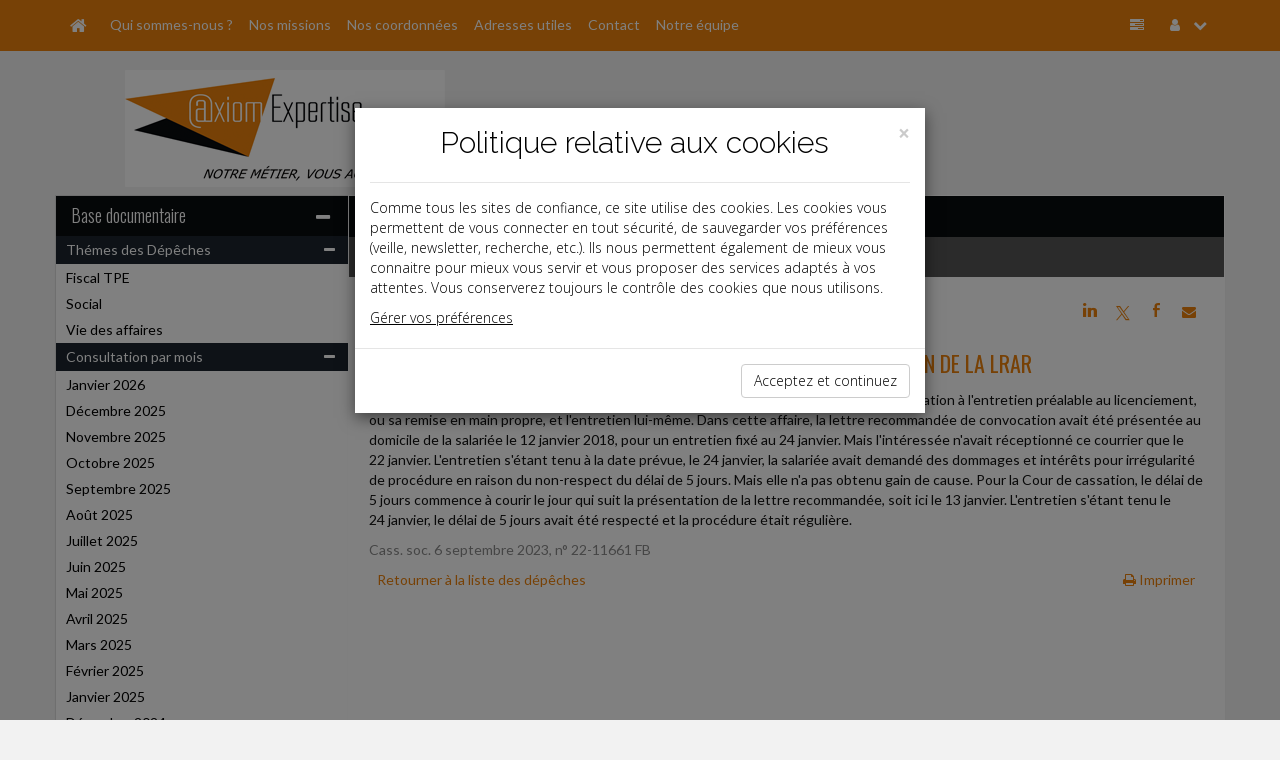

--- FILE ---
content_type: text/html; charset=iso-8859-1
request_url: https://www.axiom-expertise.com/breves/2023-09-18_38_1.html
body_size: 9627
content:
<!DOCTYPE html PUBLIC "-//W3C//DTD XHTML 1.0 Strict//EN" "http://www.w3.org/TR/xhtml1/DTD/xhtml1-strict.dtd">
<html xmlns="http://www.w3.org/1999/xhtml" xml:lang="fr" lang="fr">
<head>
		<meta content="text/html;" http-equiv="content-type">
	<title> Dépêches - AXIOM EXPERTISE</title>
	<meta name="twitter:card" content="summary">
	<meta name="twitter:title" content=" Dépêches - AXIOM EXPERTISE">
	<meta name="twitter:description" content="">
	<meta name="twitter:url" content="https://www.axiom-expertise.com/breves/2023-09-18_38_1.html"> 
	<!-- AFFICHER LE LOGO LORS DU PARTAGE DANS RESEAUX SOCIAUX meta name="twitter:image" content="/reseauxSociaux.jpg" -->
	<meta name="twitter:image" content="">
	<meta name="twitter:site" content="AXIOM EXPERTISE">
	<meta property="og:type" content="article">
	<meta property="og:title" content=" Dépêches - AXIOM EXPERTISE">
	<meta property="og:description" content="">
	<meta property="og:url" content="https://www.axiom-expertise.com/breves/2023-09-18_38_1.html">
	<!-- AFFICHER LE LOGO LORS DU PARTAGE DANS RESEAUX SOCIAUX meta property="og:image" content="/reseauxSociaux.jpg" -->
	<meta property="og:image" content="">
	<!--meta property="og:image" content="
		"-->
	<meta property="article:author" content="AXIOM EXPERTISE">
	<meta name="Keywords" content="expert, comptable, expert-comptable, La Rochelle, 17000, Charente-Maritime, 17, AXIOM EXPERTISE, www.axiom-expertise.com" />
	<meta name="Description" content=" Dépêches - AXIOM EXPERTISE - " />
	<meta name="viewport"content="width=device-width, initial-scale=1, maximum-scale=1" />
  	<link rel="canonical" href="https://www.axiom-expertise.com/breves/2023-09-18_38_1.html" />
		<link rel="shortcut icon" type="image/png" href="/commun/images/cabinets/1790/favicon.png">
	<link rel="apple-touch-icon" type="image/png" href="/commun/images/cabinets/1790/favicon_180.png">
	<link href="/commun/css/vxpless/bootstrap.min.css" rel="stylesheet" />
	<link href="/commun/css/vxpless/font-awesome.min.css" rel="stylesheet" />
	<link href="/commun/css/vxpless/socicon.css" rel="stylesheet" />
		<!-- HTML5 shim and Respond.js for IE8 support of HTML5 elements and media queries -->
		<!-- WARNING: Respond.js doesn't work if you view the page via file:// -->
		<!--[if lt IE 9]>
			  <script src="/commun/js/vxpless/html5shiv.min.js"></script>
			  <script src="/commun/js/vxpless/respond.min.js"></script>
			<![endif]-->
	<link href="/commun/css/vxpless/component.css" rel="stylesheet" />
	<link href="/commun/css/vxpless/cabinets/1790/PRODUCTION.css" rel="stylesheet" />
	<link href="/commun/css/vxpless/captcha/captcha.css" rel='stylesheet' type='text/css' />
	<link href='https://fonts.googleapis.com/css?family=Oswald:400,300' rel='stylesheet' type='text/css' />
	<link href='https://fonts.googleapis.com/css?family=Lato:400,300,300italic,700,400italic' rel='stylesheet' type='text/css' />
	<script type="text/javascript" src="/commun/js/vxpless/modernizr.custom.js"></script>
	<script type="text/javascript" src="/commun/js/vxpless/component.js"></script>
	<script type="text/javascript" src="/commun/js/vxpless/jquery.min.js"></script>
	<script type="text/javascript" src="/commun/js/vxpless/bootstrap.min.js"></script>
	<script type="text/javascript" src="/commun/js/vxpless/jcarousellite_1.0.1.min.js"></script>
	<script type="text/javascript" src="/commun/js/vxpless/vTicker.js"></script>
	<!-- captcha-->
	<script type="text/javascript" src="/commun/js/vxpless/jquery-ui.1.12.min.js"></script>
	<script type="text/javascript" src="/commun/js/captcha.js"></script>
		<style>
/* ********** NOS COORDONNEES ********** */
	.planCentre{
		width: fit-content;
		margin: 20px auto;
		text-align: center;
	}
	.planGauche{
		width: fit-content;
		margin-top: 20px;
		margin-bottom: 20px;
		text-align: left;
	}
	.planDroite{
		width: fit-content;
		margin-top: 20px;
		margin-bottom: 20px;
		text-align: right;
	}

/* ********** INFOGRAPHIES ********** */
	.dossierInfographie{
		padding-left:10px;
	}
	.boutonInfographies {
		margin-bottom: 30px;
	}
	#infographies .coverZ{
		margin:0 auto;
	}
	@media(max-width:767px){
		#infographies .coverZ{
			margin-top:30px;
		}
	}
</style>

<!--script type="text/javascript">
/* ********** MENU INFOGRAPHIES ********** */
	$( document ).ready(function() {
		$('#infographie').html('<div class="dossierInfographie">Infographies&#x202f;:<div class="lienMenu"><a href="/commun/images/slider/demo/infographies/DureeDuTravail_DEMO.pdf" target="_blank">-&nbsp;Dur&eacute;e du travail&#x202f;: qui est dans le champ ou hors du champ d&#39;application&#x202f;?</a></div><div class="lienMenu"><a href="/commun/images/slider/demo/infographies/PrincipesClefsDuRGPD_DEMO.pdf" target="_blank">-&nbsp;Principes clefs du RGPD</a></div></div>');
	});
</script--></head>

<body>
<!-- AFFICHER LE LOGO LORS DU PARTAGE DANS RESEAUX SOCIAUX img src="/reseauxSociaux.jpg" alt="" style="width:1px;height:1px;position:absolute;display:none;opacity:0;visibility:hidden;" border="0" -->
<img src="" alt="" style="width:1px;height:1px;position:absolute;display:none;opacity:0;visibility:hidden;" border="0">

<nav id="nav" class="navbar navbar-fixed-top">
	<div class="container">
		<div class="navbar-header">
			<a class="navbar-brand" id="navbar-brand" href="/"
				data-toggle="tooltip" data-placement="right" title="Accueil"><span
				id="home-btn" class="fa fa-home"></span></a> <a
				class="navbar-toggle" id="navbar-toggle" data-toggle="collapse"
				data-target=".navbar-collapse"> <span class="fa fa-list"></span>
			</a></div>
		<div id="navbar-collapse" class="navbar-collapse collapse">
			<ul class="nav navbar-nav">
			<li><a href="/qui_sommes_nous/">Qui sommes-nous ?</a></li><li><a href="/missions/">Nos missions</a></li><li><a href="/coordonnees/">Nos coordonnées</a></li><li><a href="/adresses_utiles/">Adresses utiles</a></li><li><a href="/contact/">Contact</a></li><li><a href="/parametrable/">Notre équipe</a></li>			</ul>
			<ul class="nav navbar-right navbar-nav">
				<li id="panelAccueilLeftSidebar" class="hidden-xs"
					data-toggle="tooltip" data-placement="left"
					title="Base documentaire"><a id="accueilLeftSidebar-btn" href="#"><i
						class="fa fa-tasks"></i></a></li>
				<li class="dropdown" data-toggle="tooltip" data-placement="left"
					title="Mon compte"><a href="#" class="dropdown-toggle"
					data-toggle="dropdown"><i class="fa fa-user"></i> <i
						class="fa fa-chevron-down"></i></a>
					<ul class="dropdown-menu">
				<li><a href="#" id="connecter" data-target="#myModal" data-toggle="modal"><i class="fa fa-power-off"></i>Connexion</a></li>				</ul></li>
			</ul>
		</div>
	</div>
</nav>
<!-- /.navbar -->
<header class="masthead">
	<div class="container">
		<div class="row">
			<div class="col-lg-8 col-md-8 col-sm-7 col-xs-12 center"
				id="blocLogo">
      <a href="/" ><img src="/commun/images/cabinets/1790/logo430.png" alt="Logo du cabinet" id="logo" class="img-responsive" border="0" /></a>      </div>
			<div class="col-lg-4 col-md-4 col-sm-5 col-xs-12">
				<div id="blocReseaux">
									</div>
<!-- ********** DESACTIVE CAR NE FONCTIONNE PAS **********
				<div class="well" id="panel-recherche">
					<form
						action="/recherche/index.php"
						method="post" class="sidebar-form">
						<div class="input-group">
							<input type="text" name="q" class="form-control" placeholder="Recherche base documentaire" />
							<span class="input-group-btn">
								<button type='submit' name='search' id='search-btn' class="btn btn-flat">
									<i class="fa fa-search"></i>
								</button>
							</span>
						</div>
						<div></div>
					</form>
				</div>
-->
			</div>
		</div>
	</div>
</header><div class="container"><div class="no-gutter row"><!-- Modal -->
<form class="" method="post" action="/identification/index.php">
<div class="modal fade" id="myModal" tabindex="-1" role="dialog" aria-labelledby="myModalLabel" aria-hidden="true">
    <div class="modal-dialog">
        <div class="modal-content">

            <div class="modal-header">
                <button type="button" class="close" data-dismiss="modal" aria-label="Close"><span aria-hidden="true">&times;</span></button>
                <h4 class="modal-title" id="myModalLabel">


                    <a href="/" ><img src="/commun/images/cabinets/1790/logo430.png" alt="Logo du cabinet" id="logo" class="img-responsive" /> </a>
                </h4>
            </div>

            <div class="modal-body">

                <div class="input-group">
                    <span class="input-group-addon" id="basic-addon1"><i class="fa fa-user"></i></span>
                    <input type="text" class="form-control"   id="siteIdentifiant" name="login" value=""  aria-describedby="basic-addon1" placeholder="Identifiant ...">
                </div>

                <div class="input-group">
                    <span class="input-group-addon" id="basic-addon1"><i class="fa fa-lock"></i></span>

                    <input type="password" class="form-control"  name="password" id="siteMotDePasse" value="" placeholder="Mot de passe">
                </div>

                <div class="input-group">
                    <input type="checkbox" name="memorise" value="0" />
                    <span class="memorise">&nbsp;Retenir mes identifiants</span>
                </div>
                <div class="input-group">

                  <a href="/identification/oublie.html" class="site_Mdp">Mot de passe oublié</a>

                </div>

            </div>

            <div class="modal-footer">
                <input type="submit" value="Connexion" class="btn btn-primary" />
            </div>
        </div>
    </div>
</div>
</form><div class="col-lg-3 col-md-3 col-sm-3 col-xs-12 voir" id="leftSidebar-col">	<div class="panel panel-default" id="leftSidebar">		<div class="panel-heading hidden-xs">			<h2>				<a href="">Base documentaire</a><span id="leftSidebar-btn" 					class="float-right fa fa-minus"></span>			</h2>		</div>		<div class="panel-heading visible-xs">			<h2>				Base documentaire<span id="leftSidebar-btn-xs" 					class="float-right fa fa-plus"></span>			</h2>		</div><div class="panel-body hidden-xs"><div class="accordion" id="accordion2"><div class="accordion-group"><div class="accordion-heading"><a class="accordion-toggle" data-toggle="collapse"		href="#collapse696a646f5e70e">Thémes des Dépêches<i		class="fa fa-minus float-right"></i></a>		</div>		<!-- Partie --><div id="collapse696a646f5e70e" class="accordion-body collapse in"><div class="accordion-inner"><div class="lienMenu"><a href="/breves/index.php?domaine=id3242">Fiscal TPE</a></div><div class="lienMenu"><a href="/breves/index.php?domaine=id3243">Social</a></div><div class="lienMenu"><a href="/breves/index.php?domaine=id3244">Vie des affaires</a></div></div></div></div><div class="accordion-group"><div class="accordion-heading"><a class="accordion-toggle" data-toggle="collapse"		href="#collapse696a646f5e788">Consultation par mois<i		class="fa fa-minus float-right"></i></a>		</div>		<!-- Partie --><div id="collapse696a646f5e788" class="accordion-body collapse in"><div class="accordion-inner"><div class="lienMenu"><a href="/breves/index.php?date=2026-01-01">Janvier 2026</a></div><div class="lienMenu"><a href="/breves/index.php?date=2025-12-01">D&eacute;cembre 2025</a></div><div class="lienMenu"><a href="/breves/index.php?date=2025-11-01">Novembre 2025</a></div><div class="lienMenu"><a href="/breves/index.php?date=2025-10-01">Octobre 2025</a></div><div class="lienMenu"><a href="/breves/index.php?date=2025-09-01">Septembre 2025</a></div><div class="lienMenu"><a href="/breves/index.php?date=2025-08-01">Ao&ucirc;t 2025</a></div><div class="lienMenu"><a href="/breves/index.php?date=2025-07-01">Juillet 2025</a></div><div class="lienMenu"><a href="/breves/index.php?date=2025-06-01">Juin 2025</a></div><div class="lienMenu"><a href="/breves/index.php?date=2025-05-01">Mai 2025</a></div><div class="lienMenu"><a href="/breves/index.php?date=2025-04-01">Avril 2025</a></div><div class="lienMenu"><a href="/breves/index.php?date=2025-03-01">Mars 2025</a></div><div class="lienMenu"><a href="/breves/index.php?date=2025-02-01">F&eacute;vrier 2025</a></div><div class="lienMenu"><a href="/breves/index.php?date=2025-01-01">Janvier 2025</a></div><div class="lienMenu"><a href="/breves/index.php?date=2024-12-01">D&eacute;cembre 2024</a></div><div class="lienMenu"><a href="/breves/index.php?date=2024-11-01">Novembre 2024</a></div><div class="lienMenu"><a href="/breves/index.php?date=2024-10-01">Octobre 2024</a></div><div class="lienMenu"><a href="/breves/index.php?date=2024-09-01">Septembre 2024</a></div><div class="lienMenu"><a href="/breves/index.php?date=2024-08-01">Ao&ucirc;t 2024</a></div><div class="lienMenu"><a href="/breves/index.php?date=2024-07-01">Juillet 2024</a></div><div class="lienMenu"><a href="/breves/index.php?date=2024-06-01">Juin 2024</a></div><div class="lienMenu"><a href="/breves/index.php?date=2024-05-01">Mai 2024</a></div><div class="lienMenu"><a href="/breves/index.php?date=2024-04-01">Avril 2024</a></div><div class="lienMenu"><a href="/breves/index.php?date=2024-03-01">Mars 2024</a></div><div class="lienMenu"><a href="/breves/index.php?date=2024-02-01">F&eacute;vrier 2024</a></div><div class="lienMenu"><a href="/breves/index.php?date=2024-01-01">Janvier 2024</a></div><div class="lienMenu"><a href="/breves/index.php?date=2023-12-01">D&eacute;cembre 2023</a></div><div class="lienMenu"><a href="/breves/index.php?date=2023-11-01">Novembre 2023</a></div><div class="lienMenu"><a href="/breves/index.php?date=2023-10-01">Octobre 2023</a></div><div class="lienMenu"><a href="/breves/index.php?date=2023-09-01">Septembre 2023</a></div><div class="lienMenu"><a href="/breves/index.php?date=2023-07-01">Juillet 2023</a></div><div class="lienMenu"><a href="/breves/index.php?date=2023-06-01">Juin 2023</a></div><div class="lienMenu"><a href="/breves/index.php?date=2023-05-01">Mai 2023</a></div><div class="lienMenu"><a href="/breves/index.php?date=2023-04-01">Avril 2023</a></div><div class="lienMenu"><a href="/breves/index.php?date=2023-03-01">Mars 2023</a></div><div class="lienMenu"><a href="/breves/index.php?date=2023-02-01">F&eacute;vrier 2023</a></div><div class="lienMenu"><a href="/breves/index.php?date=2023-01-01">Janvier 2023</a></div><div class="lienMenu"><a href="/breves/index.php?date=2022-12-01">D&eacute;cembre 2022</a></div><div class="lienMenu"><a href="/breves/index.php?date=2022-11-01">Novembre 2022</a></div><div class="lienMenu"><a href="/breves/index.php?date=2022-10-01">Octobre 2022</a></div><div class="lienMenu"><a href="/breves/index.php?date=2022-09-01">Septembre 2022</a></div><div class="lienMenu"><a href="/breves/index.php?date=2022-07-01">Juillet 2022</a></div><div class="lienMenu"><a href="/breves/index.php?date=2022-06-01">Juin 2022</a></div><div class="lienMenu"><a href="/breves/index.php?date=2022-05-01">Mai 2022</a></div><div class="lienMenu"><a href="/breves/index.php?date=2022-04-01">Avril 2022</a></div><div class="lienMenu"><a href="/breves/index.php?date=2022-03-01">Mars 2022</a></div><div class="lienMenu"><a href="/breves/index.php?date=2022-02-01">F&eacute;vrier 2022</a></div><div class="lienMenu"><a href="/breves/index.php?date=2022-01-01">Janvier 2022</a></div><div class="lienMenu"><a href="/breves/index.php?date=2021-12-01">D&eacute;cembre 2021</a></div><div class="lienMenu"><a href="/breves/index.php?date=2021-11-01">Novembre 2021</a></div><div class="lienMenu"><a href="/breves/index.php?date=2021-10-01">Octobre 2021</a></div><div class="lienMenu"><a href="/breves/index.php?date=2021-09-01">Septembre 2021</a></div><div class="lienMenu"><a href="/breves/index.php?date=2021-07-01">Juillet 2021</a></div><div class="lienMenu"><a href="/breves/index.php?date=2021-06-01">Juin 2021</a></div><div class="lienMenu"><a href="/breves/index.php?date=2021-05-01">Mai 2021</a></div><div class="lienMenu"><a href="/breves/index.php?date=2021-04-01">Avril 2021</a></div><div class="lienMenu"><a href="/breves/index.php?date=2021-03-01">Mars 2021</a></div><div class="lienMenu"><a href="/breves/index.php?date=2021-02-01">F&eacute;vrier 2021</a></div><div class="lienMenu"><a href="/breves/index.php?date=2021-01-01">Janvier 2021</a></div><div class="lienMenu"><a href="/breves/index.php?date=2020-12-01">D&eacute;cembre 2020</a></div><div class="lienMenu"><a href="/breves/index.php?date=2020-11-01">Novembre 2020</a></div><div class="lienMenu"><a href="/breves/index.php?date=2020-10-01">Octobre 2020</a></div><div class="lienMenu"><a href="/breves/index.php?date=2020-09-01">Septembre 2020</a></div><div class="lienMenu"><a href="/breves/index.php?date=2020-08-01">Ao&ucirc;t 2020</a></div><div class="lienMenu"><a href="/breves/index.php?date=2020-07-01">Juillet 2020</a></div><div class="lienMenu"><a href="/breves/index.php?date=2020-06-01">Juin 2020</a></div><div class="lienMenu"><a href="/breves/index.php?date=2020-05-01">Mai 2020</a></div><div class="lienMenu"><a href="/breves/index.php?date=2020-04-01">Avril 2020</a></div><div class="lienMenu"><a href="/breves/index.php?date=2020-03-01">Mars 2020</a></div><div class="lienMenu"><a href="/breves/index.php?date=2020-02-01">F&eacute;vrier 2020</a></div><div class="lienMenu"><a href="/breves/index.php?date=2020-01-01">Janvier 2020</a></div><div class="lienMenu"><a href="/breves/index.php?date=2019-12-01">D&eacute;cembre 2019</a></div><div class="lienMenu"><a href="/breves/index.php?date=2019-11-01">Novembre 2019</a></div><div class="lienMenu"><a href="/breves/index.php?date=2019-10-01">Octobre 2019</a></div><div class="lienMenu"><a href="/breves/index.php?date=2019-09-01">Septembre 2019</a></div><div class="lienMenu"><a href="/breves/index.php?date=2019-07-01">Juillet 2019</a></div><div class="lienMenu"><a href="/breves/index.php?date=2019-06-01">Juin 2019</a></div><div class="lienMenu"><a href="/breves/index.php?date=2019-05-01">Mai 2019</a></div><div class="lienMenu"><a href="/breves/index.php?date=2019-04-01">Avril 2019</a></div><div class="lienMenu"><a href="/breves/index.php?date=2019-03-01">Mars 2019</a></div><div class="lienMenu"><a href="/breves/index.php?date=2019-02-01">F&eacute;vrier 2019</a></div></div></div></div></div><hr></div></div></div><div class="col-lg-9 col-md-9 col-sm-9 col-xs-12" toto="FondsDocumentaireLayout.php" id="middle-content-col"><span class="fa fa-tasks hidden" id="leftSidebar-btn-closed"> <span class="title">Base documentaire</span></span>	<div class="panel" id="middle-content">		<div class="panel-heading hidden-xs" id="middle-content-panel">&nbsp;</div>		<div class="panel-heading hidden" id="middle-content-panel-xs">			&nbsp;<span id="middle-content-btn-xs" 				class="float-right fa fa-minus"></span>		</div>		<div class="panel-body"><div class=" depeches" ><section class="row widget" id="baseDoc"><a name="top"></a><div class="col-lg-12 col-sm-12 col-xd-12 col-xs-12 no-padding"><h2><a>Dépêches</a></h2><div class="textePage"><style>
  .sharePublication {
    display: inline-block;
    margin: 0;
    font-size: 14px;
    font-weight: 400;
    cursor: pointer;
    position: relative;
    z-index:1031;
    float:right;
  }
  @media(max-width:768px){
    .sharePublication{
      float:none;
      display:block;
      text-align:center;
    }
  }
  .sharePublication i.socicon{font-style:normal;}
  .sharePublication .reseauxSociaux div {
    display: inline-block;
    width: 30px;
    height: 30px;
    text-align: center;
    line-height: 30px;
    border-radius:50%;
  }
  .sharePublication .reseauxSociaux .linkedin a, 
  .sharePublication .reseauxSociaux .twitter a, 
  .sharePublication .reseauxSociaux .facebook a, 
  .sharePublication .reseauxSociaux .mail a{
    color:#000;
    background:transparent;
  }
  .sharePublication .reseauxSociaux .linkedin:hover{background:#0077b5;}
  .sharePublication .reseauxSociaux .facebook:hover{background:#4267b2;}
  .sharePublication .reseauxSociaux .twitter:hover{background:#1da1f2;}
  .sharePublication .reseauxSociaux .mail:hover{background:#555555;}
  .sharePublication .reseauxSociaux .linkedin:hover i.socicon, 
  .sharePublication .reseauxSociaux .twitter:hover i.socicon, 
  .sharePublication .reseauxSociaux .facebook:hover i.socicon, 
  .sharePublication .reseauxSociaux .mail:hover i.fa{
    color:#fff;
    font-style:normal;
  }
  
</style>
<div class="sharePublication" data-event="Partage" data-event-libelle="Partage">
  <div class="reseauxSociaux">
    
    <div class="linkedin" data-event="Partage" data-event-libelle="Partage Linkedin">
      <a target="_blank" href="" title="Linkedin - Partager" data-event="Partage" data-event-libelle="Partage Linkedin"><i class="socicon">j</i></a>
    </div> 
    <div class="twitter" data-event="Partage" data-event-libelle="Partage Twitter">
      <a target="_blank" href="" title="Twitter - Partager" data-event="Partage" data-event-libelle="Partage Twitter"><i class="socicon">a</i></a>
    </div>
    <div class="facebook" data-event="Partage" data-event-libelle="Partage Facebook">
      <a target="_blank" href="" title="Facebook - Partager" data-event="Partage" data-event-libelle="Partage Facebook"><i class="socicon">b</i></a>  
    </div>
    <div class="mail" data-event="Partage" data-event-libelle="Partage Mail"> 
      <a target="_blank" href="" title="Mail - Partager" data-event="Partage" data-event-libelle="Partage Mail"><i class="fa fa-envelope"></i></a>
    </div>

  </div>
</div>

<script>
  jQuery(function() {
    window.evt = 'ontouchend' in document ? 'touchend' : 'click';
    var dragging = false;
    jQuery("body").on("touchmove", function(){dragging = true;});
    jQuery("body").on("touchstart", function(){dragging = false;});

      //jQuery('.reseauxSociaux').css('display','block');
      var url = document.URL.split("?")[0];
      var title = jQuery('.titre').text(); 
  
      /******************Mailto************************/
      var message = 'Cet article vous est recommandÃ© par un(e) ami(e):';
      var titleUtm = title.replace(/\s/g, '-');
      //var textUtm = text.replace(/\s/g, '-');
      var uri='mailto:?Subject='+encodeURI(title)+'&Body=Bonjour%0A%0AJe%20pense%20que%20cet%20article%20peut%20vous%20int%C3%A9resser%20:%0A%0A'+encodeURI(url)+'%3Futm_source%3DMailto%26utm_medium%3DEmail%26utm_campaign%3D%0A%0A'+title+'%0A%0A';

      jQuery('.mail a').attr('href',uri);

      /******************Linkedin************************/
      var uri="https://www.linkedin.com/shareArticle?mini=true&url="+encodeURIComponent(url)+"&title="+encodeURIComponent(title)+"&summary="+encodeURIComponent(title)+"&source=LinkedIn";
      jQuery('.linkedin a').attr('href',uri);

      /******************Twitter************************/
      //var uri="http://twitter.com/share?url=toto&text=tata";
      var uri="http://twitter.com/share?url="+url+"&text="+encodeURI(title);
      //var uri="https://twitter.com/intent/tweet?url="+url+"&text="+title;
      jQuery('.twitter a').attr('href',uri);

      /******************Facebook************************/
      var uri='https://www.facebook.com/sharer/sharer.php?u='+encodeURIComponent(url)+'&quote='+encodeURI(title);
      jQuery('.facebook a').attr('href',uri);

  });
</script><style type="text/css">p.domaine { display: none}</style><p class="domaine_new">Social</p><p>Date: 2023-09-18</p><p class="domaine">Social</p><p class="titre">ENTRETIEN PRÉALABLE AU LICENCIEMENT : EFFET DE LA PRÉSENTATION DE LA LRAR</p><p class="texte">Il doit s'écouler au minimum 5 jours ouvrables entre la présentation de la lettre de convocation à l'entretien préalable au licenciement, ou sa remise en main propre, et l'entretien lui-même. Dans cette affaire, la lettre recommandée de convocation avait été présentée au domicile de la salariée le 12 janvier 2018, pour un entretien fixé au 24 janvier. Mais l'intéressée n'avait réceptionné ce courrier que le 22 janvier. L'entretien s'étant tenu à la date prévue, le 24 janvier, la salariée avait demandé des dommages et intérêts pour irrégularité de procédure en raison du non-respect du délai de 5 jours. Mais elle n'a pas obtenu gain de cause. Pour la Cour de cassation, le délai de 5 jours commence à courir le jour qui suit la présentation de la lettre recommandée, soit ici le 13 janvier. L'entretien s'étant tenu le 24 janvier, le délai de 5 jours avait été respecté et la procédure était régulière.</p><p class="source">Cass. soc. 6 septembre 2023, n° 22-11661 FB</p>
<table border="0" cellpading="0" cellspacing="0" width="98%" class="site_siToolbar" align="center"><tr><td align="left"><a href="/breves/?start=0" class="site_siFrameMenuLienNiv1Focus">Retourner à la liste des dépêches</a></td><td align="right" ><a href="/breves/2023-09-18_38_1.html?format=print" class="site_siToolbarLien" target="_NEW"><i class="fa fa-print"></i>&nbsp;Imprimer</a></td></tr></table></div></div><div class="pageUp"><a href="#top"><i class="fa fa-chevron-up"></i></a></div></section></div></div></div></div></div></div><footer class="row"><div class="col-lg-3 col-md-3 col-sm-3 col-xs-12" id="adresseFooter">
<p style="font-weight: bold" class="text">AXIOM EXPERTISE</p> <p class="text">Pour tout renseignement, n&rsquo;h&eacute;sitez pas &agrave; nous contacter au <span style="font-size: 16px; font-weight: bold">05&nbsp;46&nbsp;01&nbsp;38&nbsp;31 </span>ou par courriel&#8239;: <a href="mailto:contact@axiom-expertise.com" target="_blank">contact@axiom-expertise.com</a>.</p></div>
<div class="col-lg-6 col-md-6 col-sm-6 col-xs-12" id="baseDocFooter">
	<!--
	<div class="col-lg-6 col-md-6 col-sm-6 col-xs-12"><a href="/breves/">Actualité</a></div>
	<div class="col-lg-6 col-md-6 col-sm-6 col-xs-12"><a href="/paye/">La paye</a></div>
	<div class="col-lg-6 col-md-6 col-sm-6 col-xs-12"><a href="/dossiers/">Document du dirigeant</a></div>
	<div class="col-lg-6 col-md-6 col-sm-6 col-xs-12"><a href="/dossiers/memento_entreprise/">Document du collaborateur</a></div>
	<div class="col-lg-6 col-md-6 col-sm-6 col-xs-12"><a href="/chiffres/">Chiffres</a></div>
	<div class="col-lg-6 col-md-6 col-sm-6 col-xs-12"><a href="/echeancier/">Outils</a></div>
	-->
</div>
<div class="col-lg-3 col-md-3 col-sm-3 col-xs-12" id="menuFooter">
	<a href="/">ACCUEIL</a><br>
	<a href="/plan/">PLAN</a><br>
	<a href="/mentions_legales/">MENTIONS L&Eacute;GALES</a><br>
		<a href="/contact/">CONTACT</a>
</div>
<div class="col-lg-12 col-md-12 col-sm-12 col-xs-12" id="copyrightFooter">copyright@Groupe Revue Fiduciaire</div>

<!--
<script type="text/javascript">
  // fonctions
  function getCookie(c_name){
    if (document.cookie.length>0) {
      c_start=document.cookie.indexOf(c_name + "=");
      if (c_start!=-1) {
        c_start=c_start + c_name.length+1;
        c_end=document.cookie.indexOf(";",c_start);
        if (c_end==-1) {
          c_end=document.cookie.length;
        }
        return unescape(document.cookie.substring(c_start,c_end));
      }
    }

    return "";
  }

  function setCookie(c_name, value, exdays) {
    var exdate = new Date();
    exdate.setDate(exdate.getDate() + exdays);
    var c_value = escape(value) + ((exdays==null) ? "" : "; expires=" + exdate.toUTCString());
    document.cookie = c_name + "=" + c_value;
    document.cookie = c_name +"=" + c_value + ";expires=" + exdate 
                    + ";domain=.grouperf.com;path=/";
  }


  function setCookies() {                       
    setCookie('cookie_cookie', 1, 3650);
    document.getElementById("divCookie").style.display='none';
  }


  $( document ).ready(function() {
    $( "#okCookie" ).click(function() {
      $('#divCookie').addClass('hidden');    
    });
  });
</script>

<style>
  .divCookie {
    position:fixed;
    bottom:0;
    left:0;
    width:100%;
    text-align:center;
    background:#ddd;
    line-height:18px;
    font-size:14px;
    color:#555;
    z-index:1050;
    padding:8px;
  }
  #okCookie {
    display:inline-block;
    background:#555;
    color:#fff;
    border-left:8px solid #555;
    border-right:8px solid #555;
    border-top:3px solid #555;
    border-bottom:3px solid #555;
    cursor:pointer;
  }
  html body footer.row .divCookie a {color:#000;}
</style>

<script type="text/javascript">
  var flag = getCookie('cookie_cookie');
  var pagePDC = 0;
  var urlDuCabinet = "";
  if(flag != 1) {
    document.write('<div class="divCookie" id="divCookie">Ce site utilise des cookies. En continuant, vous acceptez ');
    if (pagePDC == 1) {
      document.write('notre <a href="' + urlDuCabinet + '/politique_de_confidentialite/">politique de confidentialité</a> et ');    
    }   
    document.write('l\'utilisation de cookies. <a id="okCookie" onclick="javascript:setCookies();">OK</a></div>');  
  }        
</script> 
-->

<!-- RGPD -->
<link href="https://fonts.googleapis.com/css?family=Open+Sans:700" rel="stylesheet" type="text/css">
<link href="https://fonts.googleapis.com/css?family=Open+Sans:300" rel="stylesheet" type="text/css">
<link href="https://fonts.googleapis.com/css?family=Raleway:700" rel="stylesheet" type="text/css">
<link href="https://fonts.googleapis.com/css?family=Raleway:300" rel="stylesheet" type="text/css">
<style>
  .modal {     
    overflow-x:hidden;
    overflow-y:auto;
    z-index:999999; 
    position:fixed; 
    top:0;
    right:0;
    bottom:0;
    left:0;
    outline:0;
  }
  html body footer.row #rgpdModal * {
    box-sizing:border-box;
    color:#000;
  }
  html body footer.row #rgpdModal .btn {
    box-sizing:border-box;
    /*color:#fff;*/
  }
  html body footer.row #rgpdModal a {color:#000;}
  .fade {
    webkit-transition:opacity .15s linear;
    o-transition:opacity .15s linear;
    transition:opacity .15s linear;  
  }
  .fade.in { opacity:1;}
  .modal-backdrop.in {
    filter:alpha(opacity=50); 
    opacity:0.5; 
  }
  .modal-backdrop {
    position:absolute;
    top:0;
    right:0;
    bottom:0;
    left:0;
    background-color:#000;
    z-index:auto;
  }
  #rgpdModal .container {
    padding-right: 15px;
    padding-left: 15px;
    margin-right: auto;
    margin-left: auto;
  }
  .modal-dialog {
    padding-top:60px;
    margin:30px auto 0;
    webkit-transform:translate(0,0);
    ms-transform:translate(0,0);
    o-transform:translate(0,0);
    transform:translate(0,0);
    width:auto;
    font-family:'Open Sans', sans-serif;
  }
  .modal.fade .modal-dialog {
    webkit-transition:-webkit-transform .3s ease-out; 
    o-transition:-webkit-transform .3s ease-out;
    transition:-webkit-transform .3s ease-out; 
  }
  .modal-content {
    margin-top:18px;
    border:0 !important;
    border-radius:0 !important;
    webkit-box-shadow:0 5px 15px rgba(0,0,0,.5);
    box-shadow:0 5px 15px rgba(0,0,0,.5);
    position:relative;
    background-color:#fff;
    webkit-background-clip:padding-box;
    background-clip:padding-box;
    outline:0;
    width:auto;
  }
  #rgpdModal .modal-header, #rgpdModal .modal-footer {
    background-color:#fff;
  }
  .modal-header {
    border:none;
    min-height:16.43px;
    padding:15px 15px 0 15px !important;
  }
  .modal-header .close {
    webkit-appearance:none;
    padding:0;
    cursor:pointer;
    background:0 0;
    border:0;
    float:right;
    font-size:21px;
    font-weight:700;
    line-height:1;
    color:#000;
    text-shadow:0 1px 0 #fff;
    filter:alpha(opacity=20) !important;
    opacity:0.2 !important;
    top:0;
    right:0;
  }
  #rgpdModal button, #rgpdModal input, #rgpdModal select, #rgpdModal textarea {font-family:inherit;}
  #rgpdModal button, #rgpdModal select {text-transform:none;}
  #rgpdModal button {overflow:visible;}
  #rgpdModal button, #rgpdModal input, #rgpdModal optgroup, #rgpdModal select, #rgpdModal textarea {
    margin:0;
    font-family:inherit;
  }
  .modal-title {
    margin-top:0;
    font-family:Raleway,sans-serif;
    font-size:30px;
    color:#111;
    text-align:center;
    width:auto;
  }
  .titreEntete {
    margin-bottom:10px;
    line-height:40px;
    font-weight:300;
    overflow:hidden;
    text-overflow:ellipsis;
    white-space:nowrap;    
  }
  .greyLineMoyen {
    margin: 0;
    width: 100%;
    height: 10px;
    display: block;
    border-bottom: 1px solid #e5e5e5;
    float: none;
    clear: both;
  }
  .modal-body {
    padding: 15px;  
    position: relative;
    text-align:left;
    min-height:auto;
  }

  .modal-footer {
    padding: 15px;
    text-align: right;
    border-top: 1px solid #e5e5e5;
  }
  .btn-success {
    color: #333;
    background-color: #fff;
    border-color: #ccc;
  }
  .btn-success.active, .btn-success.focus, .btn-success:active, .btn-success:focus, .btn-success:hover, .open > .dropdown-toggle.btn-success {
    color: #333;
    background-color: #e6e6e6;
    border-color: #adadad;   
  }
  #rgpdModal .btn {background-clip: padding-box;}

  @media (min-width: 768px){
  .modal-dialog {
      width: 600px!important;
      margin: 30px auto;
  }
  }
  /*radio */
  #radio {          
    display:none;
  }
  .radio{
    cursor:pointer;
    font-size:14px;
    margin:10px 20px;
    margin-bottom:0px;
    position: relative;
    display: block;
  }
  .radio:before{
    width: 20px;
    height: 20px;
    background: #f2f2f2;
    -moz-border-radius: 10px;
    -webkit-border-radius: 10px;
    border-radius: 10px;
    margin-left: -24px;
    margin-top: 0px;
    position: absolute;
    display: block;
    content: '';
    border:1px solid #e8e8e8;
  }
  .radio.selected:after{
    top: 20px;
    width: 14px;
    height: 14px;
    background: #8abd13;
    -moz-border-radius: 7px;
    -webkit-border-radius: 7px;
    border-radius: 7px;
    margin-left: -21px;
    margin-top: -17px;
    position: absolute;
    display: block;
    content: '';
    border:1px solid #e6e6e6;
  }
  .radio input[type="radio"]{
    position:absolute;
    left:-9999px;
  }
</style>

<div class="modal fade in" id="rgpdModal" tabindex="-1" role="dialog" aria-labelledby="myModalLabel" style="display:none;">
  <div class="modal-backdrop fade in"></div>
    <div class="modal-dialog container" role="document">
        <div class="modal-content">
            <div class="modal-header">
                <button type="button" class="close" data-dismiss="modal" aria-label="Close">
                    <span aria-hidden="true">&times;</span>
                </button>
                <div class="modal-title titreEntete" id="myModalLabel">Modal titre</div>
                <div class="greyLineMoyen"></div>
            </div>
            <div class="modal-body"><br>Modal text</div>
            <div class="modal-footer">
                <button type="button" class="btn btn-default" data-dismiss="modal">Bouton defaut</button>
                <button type="button" class="btn btn-success">Bouton ok</button>
            </div>
        </div>
    </div>
  </div>
</div>
<script>myEvent = 'touchend click';</script>

<script type="text/javascript"> 
function getCookie(c_name){
    if (document.cookie.length>0) {
        c_start=document.cookie.indexOf(c_name + "=");
        if (c_start!=-1) {
        c_start=c_start + c_name.length+1;
        c_end=document.cookie.indexOf(";",c_start);
        if (c_end==-1) {
            c_end=document.cookie.length;
        }
        return unescape(document.cookie.substring(c_start,c_end));
        }
    }
    return "";
}
function setCookie(c_name, value, exdays) {
    var exdate = new Date();
    exdate.setDate(exdate.getDate() + exdays);
    var c_value = escape(value) + ((exdays==null) ? "" : "; expires=" + exdate.toUTCString());
    document.cookie = c_name + "=" + c_value;
    document.cookie = c_name +"=" + c_value + ";expires=" + exdate + ";domain=window.location.hostname;path=/";
    console.log(window.location.hostname);
}
 
function preferenceModal(){
    $('#rgpdModal').on(myEvent,'.pref',function(e){ 
        preferenceModal();
        $('#rgpdModal').on(myEvent,'.radio',function(e){
            e.preventDefault();
            $('#rgpdModal .radio').removeClass('selected');
            if(e.target.htmlFor){
                $('#'+e.target.htmlFor).parent().addClass('selected');
            }else{
                $('#'+e.currentTarget.htmlFor).parent().addClass('selected');
            } 
        });
        $('#rgpdModal .btn-success.preference').on(myEvent,function(e){ 
            setCookie('cookie_rgpd', $('#rgpdModal .radio.selected input').val(), 365);
            $('#rgpdModal').hide();
        });
    });

    $('#rgpdModal .modal-title').html('Gestion des cookies');
	$('#rgpdModal .modal-body').html('Choisissez le type de cookies que nous pouvons utiliser lors de votre navigation sur nos sites :<br><label for="radio-1" class="radio"><input type="radio" name="radio" id="radio-1" value="1" autocomplete="off"> <i></i><span><b>Cookies obligatoires</b> (indispensables au bon fonctionnement du site) :</span></label>connexion sécurisée, mémorisation de vos préférences, suivi de vos commandes, de votre compte, statistiques de consultation, ...<br><label for="radio-2" class="radio"><input type="radio" name="radio" id="radio-2" value="2" autocomplete="off"> <i></i><span><b>Cookies obligatoires et fonctionnels</b> (améliorent les performances du site et le confort de navigation) :</span></label>partage réseaux sociaux, ...<br><label for="radio-3" class="radio selected"><input type="radio" name="radio" id="radio-3" value="3" checked="" autocomplete="off"> <i></i><span><b>Cookies obligatoire, fonctionnels et publicitaires </b>(permettent de vous proposer des contenus personnalisés) :</span></label>affichage de publicité, ...').css('fontSize','14px');
	$('#rgpdModal .btn-success').html('Sauvegardez vos préférences et continuez').addClass('preference').show();$('#rgpdModal .btn-default').hide();$('#rgpdModal').show(); 
}

function cookieModal(){
    $('#rgpdModal .close, #rgpdModal .modal-backdrop').on(myEvent, function(e){
      $('#rgpdModal').hide();    
    }); 
    
    $('#rgpdModal .btn-success').on(myEvent,function(e){ 
        setCookie('cookie_rgpd', 3, 365);
        $('#rgpdModal').hide();
    });

    $('#rgpdModal').on(myEvent,'.pref',function(e){ 
        preferenceModal();
        $('#rgpdModal').on(myEvent,'.radio',function(e){
            e.preventDefault();
            $('#rgpdModal .radio').removeClass('selected');
            if(e.target.htmlFor){
                $('#'+e.target.htmlFor).parent().addClass('selected');
            }else{
                $('#'+e.currentTarget.htmlFor).parent().addClass('selected');
            } 
        });
        $('#rgpdModal .btn-success.preference').on(myEvent,function(e){ 
            setCookie('cookie_rgpd', $('#rgpdModal .radio.selected input').val(),365);
            $('#rgpdModal').hide();
        });
    });

    $('#rgpdModal .modal-title').html('Politique relative aux cookies');
	$('#rgpdModal .modal-body').html('Comme tous les sites de confiance, ce site utilise des cookies. Les cookies vous permettent de vous connecter en tout sécurité, de sauvegarder vos préférences (veille, newsletter, recherche, etc.). Ils nous permettent également de mieux vous connaitre pour mieux vous servir et vous proposer des services adaptés à vos attentes. Vous conserverez toujours le contrôle des cookies que nous utilisons.<br><div style="display:inline-block;"><div class="pref" style="text-decoration:underline; cursor:pointer;float:left; padding-top:10px; padding-right:10px;">Gérer vos préférences</div></div><br>').css('fontSize','14px');
	$('#rgpdModal .btn-success').html('Acceptez et continuez').removeClass('preference').show();$('#rgpdModal .btn-default').hide();$('#rgpdModal').show();
}

$( document ).ready(function(){ 
  if(getCookie('cookie_rgpd')==""){
      cookieModal(); 
  }
});

</script>
<!-- /RGPD -->      </footer><script src="/commun/js/vxpless/scripts.js"></script></body></html>